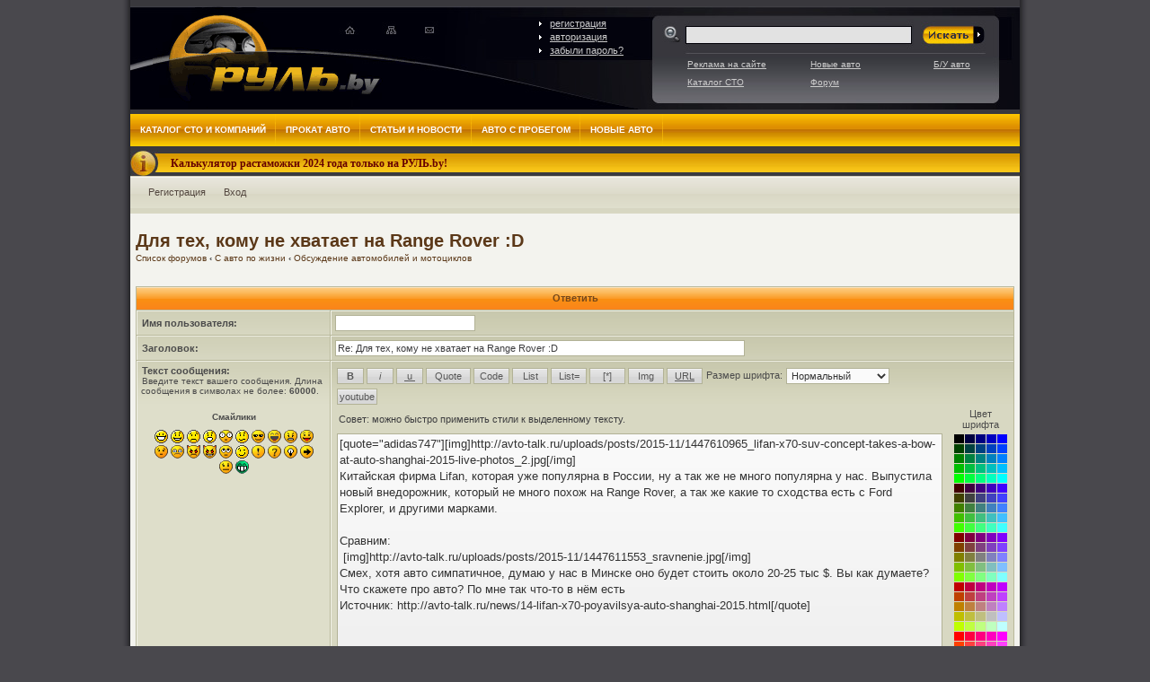

--- FILE ---
content_type: text/html; charset=UTF-8
request_url: https://www.rul.by/forum/posting.php?mode=quote&f=81&p=17508&sid=a56a3fe6ba4c170511d01ab3499916f0
body_size: 51942
content:
<!DOCTYPE html PUBLIC "-//W3C//DTD XHTML 1.0 Transitional//EN" "http://www.w3.org/TR/xhtml1/DTD/xhtml1-transitional.dtd">
<html xmlns="http://www.w3.org/1999/xhtml" dir="ltr" lang="ru-ru" xml:lang="ru-ru">
<head>

<meta http-equiv="content-type" content="text/html; charset=UTF-8" />
<meta http-equiv="content-language" content="ru-ru" />
<meta http-equiv="content-style-type" content="text/css" />
<meta http-equiv="imagetoolbar" content="no" />
<meta name="content-language" content="ru" />
<meta name="title" content="Ответить" />
<meta name="category" content="general" />
<meta name="robots" content="noindex,follow" />
<meta name="distribution" content="global" />
<meta name="resource-type" content="document" />
<meta name="copyright" content="Автомобильный форум Руль.BY" />

<meta http-equiv="X-UA-Compatible" content="IE=EmulateIE7" />

<title>Ответить - Автомобильный форум Руль.BY </title>

<script type="text/javascript">
// <![CDATA[

var jump_page = 'Введите номер страницы, на которую хотите перейти:';
var on_page = '';
var per_page = '';
var base_url = '';
var style_cookie = 'phpBBstyle';
var style_cookie_settings = '; path=/; domain=.rul.by';
var onload_functions = new Array();
var onunload_functions = new Array();



function popup(url, width, height, name)
{
	if (!name)
	{
		name = '_popup';
	}

	window.open(url.replace(/&amp;/g, '&'), name, 'height=' + height + ',resizable=yes,scrollbars=yes,width=' + width);
	return false;
}

function jumpto()
{
	var page = prompt('Введите номер страницы, на которую хотите перейти:', '');
	var per_page = '';
	var base_url = '';

	if (page !== null && !isNaN(page) && page == Math.floor(page) && page > 0)
	{
		if (base_url.indexOf('?') == -1)
		{
			document.location.href = base_url + '?start=' + ((page - 1) * per_page);
		}
		else
		{
			document.location.href = base_url.replace(/&amp;/g, '&') + '&start=' + ((page - 1) * per_page);
		}
	}
}

/**
* Find a member
*/
function find_username(url)
{
	popup(url, 760, 570, '_usersearch');
	return false;
}

/**
* Mark/unmark checklist
* id = ID of parent container, name = name prefix, state = state [true/false]
*/
function marklist(id, name, state)
{
	var parent = document.getElementById(id);
	if (!parent)
	{
		eval('parent = document.' + id);
	}

	if (!parent)
	{
		return;
	}

	var rb = parent.getElementsByTagName('input');
	
	for (var r = 0; r < rb.length; r++)
	{
		if (rb[r].name.substr(0, name.length) == name)
		{
			rb[r].checked = state;
		}
	}
}



	/**
	* New function for handling multiple calls to window.onload and window.unload by pentapenguin
	*/
	window.onload = function()
	{
		for (var i = 0; i < onload_functions.length; i++)
		{
			eval(onload_functions[i]);
		}
	}

	window.onunload = function()
	{
		for (var i = 0; i < onunload_functions.length; i++)
		{
			eval(onunload_functions[i]);
		}
	}

// ]]>
</script>
<script type="text/javascript" src="https://www.rul.by/forum/styles/rulby/template/styleswitcher.js"></script>

<link rel="stylesheet" type="text/css" href="/css/www/style.v.1KndCr.css" />

<!--[if IE]>
    <link rel="stylesheet" type="text/css" href="/css/www/ie.v.1qEYHi.css" />
 <![endif]--> 

<!--[if IE 6]>
    <link rel="stylesheet" type="text/css" href="/css/www/ie6.v.1qEYHi.css" />
<![endif]--> 

<!--[if IE 7]>
	<link rel="stylesheet" type="text/css" href="/css/www/ie7.v.1qEYHi.css" />
 <![endif]-->
  
<!--[if lt IE 7]>
	<![if gte IE 5.5]>
    <script language="javascript" type="text/javascript" src="/js/fixpng.v.1qEYVC.js"></script>
<link rel="stylesheet" type="text/css" href="/css/www/ie_png.v.1qEYHi.css" />
	<![endif]>
<![endif]-->

<link rel="stylesheet" href="https://www.rul.by:443/forum/style.php?id=2&amp;lang=ru&amp;sid=364f3502d85ffe0f7b171d1631ae0ebb" type="text/css" />
<link href="https://www.rul.by/forum/styles/rulby/theme/normal.css" rel="stylesheet" type="text/css" title="A" />
<link href="https://www.rul.by/forum/styles/rulby/theme/medium.css" rel="alternate stylesheet" type="text/css" title="A+" />
<link href="https://www.rul.by/forum/styles/rulby/theme/large.css" rel="alternate stylesheet" type="text/css" title="A++" />

<script language="javascript" type="text/javascript" src="/js/forum.kernel.v.1VHPHL.js"></script>


</head>
<body id="phpbb" class="section-posting ltr">

<div class="al_center" align="center"  style="background-color: #000000; width: 990px;">
    <div class="OX_BAN {zoneID: 1}" id="zone1"></div>
</div>

<div align="center">
    <div id="allPage" style="position:relative;">
		<div class="header" id="header">
			<div class="back">
				<a href="/" class="logo"></a>
				<a href="/" class="home" alt="Главная" title="Главная">&nbsp;</a>
                <a href="mailto:" rel="nofollow" class="mail" alt="Обратная связь" title="Обратная связь">&nbsp;</a>
				<a href="/sitemap/" class="map" alt="Карта сайта" rel="nofollow" title="Карта сайта">&nbsp;</a>
                
                	<div class="autoriz_area" style="left: 455px; top: 12px; color: #ccc">
                		<a href="/user/register.html" rel="nofollow">регистрация</a><br />
                		<a href="/user/login.html" onclick="$.loginUI(); return false;" rel="nofollow">авторизация</a><br />
                		<a href="/user/retrieve_password.html" rel="nofollow">забыли пароль?</a>
                	</div>
                    
                    <div id="register_form" style="display: none;">
                        <span id="al_msg"><h1> Заполните поля формы для регистрации</h1></span>
                        <form action="/user/register.ajax" method="POST">
                        <div>
                        <br />
                        <table class="registerTab" cellpadding="0" cellspacing="0">
                            <col width="150" />
                            <col width="*" />
                                <tr>
                                    <td class="labelCell">Имя пользователя:</td>
                                    <td>
                                        <input type="text" class="regInp" name="data[login]" value="" />
                                        <span class="errorSpan" id="login_error">&nbsp;</span>
                                    </td>
                                </tr>
                                <tr>
                                    <td class="labelCell">E-mail:</td>
                                    <td>
                                        <input type="text" class="regInp" name="data[email]" value="" />
                                        <span class="errorSpan" id="email_error">&nbsp;</span>
                                    </td>
                                </tr>
                                <tr>
                                    <td class="labelCell">Пароль:</td>
                                    <td>
                                        <input type="password" class="regInp" name="data[password]" value="" />
                                        <span class="errorSpan" id="password_error">&nbsp;</span>
                                    </td>
                                </tr>
                                <tr>
                                    <td class="labelCell">Пароль еще раз:</td>
                                    <td>
                                        <input type="password" class="regInp" name="data[password2]" value="" />
                                        <span class="errorSpan" id="password2_error">&nbsp;</span>
                                    </td>
                                </tr>
                                <tr>
                                    <td class="labelCell">Введите код с картинки:<br />
                                         <a href="javascript:;" style="font-weight: normal;" onclick="$('#captcha_cont', '.alContent').load('../captcha.php?'+Math.random(), {w:220}, function(){$('.submDiv').css('z-index', '9999')}); ">Сменить картинку</a>
                                    </td>
                                    <td>
                                        <div style="float:left" id="captcha_cont">
                                            
                                        </div><br />
                                        <input type="text" name="data[__captcha_input]" class="regInp" value="" /><br />
                                        <span class="errorSpan" id="__captcha_error">&nbsp;</span>
                                    </td>
                                </tr>
                                <tr>
                                    <td colspan="2">
                                        <input type="checkbox" checked="checked" />&nbsp;<span style="font-size: 10px">Я согласен с условиями <a href="/data/common/user_agreements.doc">пользовательского соглашения</a></span> 
                                    </td>
                                </tr>
                                
                        </table>
                        </div>
                        </form>
                    </div>
                    <div id="register_success" style="display: none;">
                        <h1>Поздравляем! Вы успешно прошли регистрацию!</h1>
                        <div>
                            Для того, чтобы Вы не забыли свой пароль, мы выслали его Вам на почту. 
                        </div>
                        <div>
                            После того как Вы нажмете на кнопку, Вы автоматически войдете в систему как зарегистрированный пользователь.
                        </div>    
                        <div>
                            Желаем приятного просмотра =) !
                        </div>
                        <div style="text-align:right;">
                            <i>Команда Руль.бай</i>
                        </div>
                    </div>
                    <div id="login_form" style="display: none;">
                        <span id="al_msg">&nbsp;</span>
                        <div style="text-align: center">
                        <form action="/user/login.ajax" id="login_f" method="POST">
                        <table align="center" class="registerTab" cellspacing="5">
                            <col width="110" />
                            <col width="*" />
                            <tr>
                                <td class="labelCell">Логин:</td>
                                <td>
                                    <input type="text" class="regInp" name="data[username]" value="" />
                                </td>
                            </tr>
                            <tr>
                                <td class="labelCell">Пароль:</td>
                                <td>
                                    <input type="password" class="regInp" name="data[password]" value="" />
                                </td>
                            </tr>
                        </table>
                        </form>
                        </div>
                    </div>
                
				<div class="search">
					<form id="search" method="get" action="/search.html#search-top">
						<input class="inputbox" type="text" name="q" id="query"/>
						<input type="submit" value="&nbsp;"  class="button"/>
						<div class="clr10"><!--x--></div>
						<div class="area">
							<div>
						    <a href="/about/advertising.html">Реклама на сайте</a>
							<a href="/newcars/">Новые авто</a>
							<a href="/cars/">Б/У авто</a>
							<!--<span class="word">Каталог услуг</span>-->
							<a href="/companies/">Каталог СТО</a>
							<a href="/forum/">Форум</a>
							</div>
						</div>
					</form>
				</div>
			</div>				
		</div>

		<div id="mm">
        <div id="menu_master">
    		<ul id="nav_main">
    		<li><a href="/companies/" id="189" class="m1_dir">Каталог СТО и компаний</a></li><li><a href="javascript:;" id="272" class="m1_dir">Прокат авто</a></li><li><a href="javascript:;" id="186" class="m1_dir">Статьи и новости</a></li><li><a href="javascript:;" id="187" class="m1_dir">Авто с пробегом</a></li><li><a href="javascript:;" id="188" class="m1_dir">Новые авто</a></li>	
    		</ul>
    	</div>
    	
    	<div id="menu_sub_272" class="menu_sub" style="display:none;"><ul id="nav_sub"><li><a href="/prokat/bez-voditelya.html">Без водителя</a></li><li><a href="/prokat/s-voditelem.html">С водителем</a></li><li><a href="/prokat/na-svadbu.html">На свадьбу</a></li><li><a href="/prokat/za-granicu.html">За границу</a></li></ul></div><div id="menu_sub_186" class="menu_sub" style="display:none;"><ul id="nav_sub"><li><a href="/magazine/cat.510.html">Новости</a></li><li><a href="/magazine/cat.501.html">Статьи</a></li><li><a href="/magazine/reprint.html">Перепечатка</a></li></ul></div><div id="menu_sub_187" class="menu_sub" style="display:none;"><ul id="nav_sub"><li><a href="/cars/">Купить авто</a></li><li><a href="/cars/add.html">Продать авто </a></li><li><a href="/cars/search.html">Искать авто</a></li><li><a href="/tamoj_calc2010.html">Растаможка-2022</a></li></ul></div><div id="menu_sub_188" class="menu_sub" style="display:none;"><ul id="nav_sub"><li><a href="/newcars/list.html">Купить новое авто</a></li><li><a href="/newcars/search.html">Искать новое авто</a></li></ul></div>
    	
    	<div style="background: #39383D; padding: 5px 0px 0px">
        	<div class="informer" id="informer" style="margin:0px">
                <div class="infBgLeft">
                    <div class="pad">
                        <a href="https://www.rul.by/tamoj_calc2010.html">Калькулятор растаможки 2024 года только на РУЛЬ.by!</a>
                    </div>
                </div>
            </div>
        </div>
    </div>
<div id="wrap">
    
	
<div class="b"><div class="bl"><div class="br">
    
	<div id="header_container">
		<!--<div id="header_bg">
			<div id="header_bg2">
				<a href="https://www.rul.by:443/forum/" title="Список форумов" id="logo"><img src="https://www.rul.by/forum/styles/rulby/imageset/site_logo.gif" width="353" height="102" alt="" title="" /></a>
			</div>
		</div> -->
	</div>

	<div id="wrapheader">

		<div id="navcontainer">
			<ul id="navlist">
			
                    <li><a href="https://www.rul.by:443/forum/ucp.php?mode=register&amp;sid=364f3502d85ffe0f7b171d1631ae0ebb">Регистрация</a></li>
                    <li><a href="https://www.rul.by:443/forum/ucp.php?mode=login&amp;sid=364f3502d85ffe0f7b171d1631ae0ebb" title="Вход" onclick="$.loginUI(); return false;" accesskey="l">Вход</a></li>
                
			
			</ul>
		</div>
		
		<div id="datebar">
		</div>

	</div>

	<div id="wrapcentre">
	<div id="pageheader">
		<h2><a class="titles" href="https://www.rul.by:443/forum/topic4563.html">Для тех, кому не хватает на Range Rover :D</a></h2>
        <div class="navbar">
			<ul class="linklist">
				
				<li class="icon-home"><a href="https://www.rul.by:443/forum/" accesskey="h">Список форумов</a>  <strong>&#8249;</strong> <a href="https://www.rul.by:443/forum/s-avto-po-zhizni-f52.html">С авто по жизни</a> <strong>&#8249;</strong> <a href="https://www.rul.by:443/forum/forum81.html">Обсуждение автомобилей и мотоциклов</a></li>
				<li style="clear:both;"></li>
			</ul>
		</div>
	</div>

	<br clear="all" /><br />

	<form action="https://www.rul.by:443/forum/posting.php?mode=quote&amp;f=81&amp;sid=364f3502d85ffe0f7b171d1631ae0ebb&amp;t=4563&amp;p=17508" method="post" name="postform">


<table class="tablebg" width="100%" cellspacing="1">
<tr>
	<th colspan="2"><b>Ответить</b></th>
</tr>


	<tr>
		<td class="row1"><b class="genmed">Имя пользователя:</b></td>
		<td class="row2"><input class="post" type="text" tabindex="1" name="username" size="25" value="" /></td>
	</tr>


<tr>
	<td class="row1" width="22%"><b class="genmed">Заголовок:</b></td>
	<td class="row2" width="78%"><input class="post" style="width:450px" type="text" name="subject" size="45" maxlength="64" tabindex="2" value="Re: Для тех, кому не хватает на Range Rover :D" /></td>
</tr>
<tr>
	<td class="row1" valign="top"><b class="genmed">Текст сообщения:</b><br /><span class="gensmall">Введите текст вашего сообщения. Длина сообщения в символах не более: <strong>60000</strong>.&nbsp;</span><br /><br />
	
		<table width="100%" cellspacing="5" cellpadding="0" border="0" align="center">
		<tr>
			<td class="gensmall" align="center"><b>Смайлики</b></td>
		</tr>
		<tr>
			<td align="center">
				
					<a href="#" onclick="insert_text(':D', true); return false;" style="line-height: 20px;"><img src="https://www.rul.by/forum/images/smilies/icon_biggrin.gif" width="15" height="15" alt=":D" title="Very Happy" hspace="2" vspace="2" /></a>
				
					<a href="#" onclick="insert_text(':)', true); return false;" style="line-height: 20px;"><img src="https://www.rul.by/forum/images/smilies/icon_smile.gif" width="15" height="15" alt=":)" title="Smile" hspace="2" vspace="2" /></a>
				
					<a href="#" onclick="insert_text(':(', true); return false;" style="line-height: 20px;"><img src="https://www.rul.by/forum/images/smilies/icon_sad.gif" width="15" height="15" alt=":(" title="Sad" hspace="2" vspace="2" /></a>
				
					<a href="#" onclick="insert_text(':o', true); return false;" style="line-height: 20px;"><img src="https://www.rul.by/forum/images/smilies/icon_surprised.gif" width="15" height="15" alt=":o" title="Surprised" hspace="2" vspace="2" /></a>
				
					<a href="#" onclick="insert_text(':shock:', true); return false;" style="line-height: 20px;"><img src="https://www.rul.by/forum/images/smilies/icon_eek.gif" width="15" height="15" alt=":shock:" title="Shocked" hspace="2" vspace="2" /></a>
				
					<a href="#" onclick="insert_text(':?', true); return false;" style="line-height: 20px;"><img src="https://www.rul.by/forum/images/smilies/icon_confused.gif" width="15" height="15" alt=":?" title="Confused" hspace="2" vspace="2" /></a>
				
					<a href="#" onclick="insert_text('8)', true); return false;" style="line-height: 20px;"><img src="https://www.rul.by/forum/images/smilies/icon_cool.gif" width="15" height="15" alt="8)" title="Cool" hspace="2" vspace="2" /></a>
				
					<a href="#" onclick="insert_text(':lol:', true); return false;" style="line-height: 20px;"><img src="https://www.rul.by/forum/images/smilies/icon_lol.gif" width="15" height="15" alt=":lol:" title="Laughing" hspace="2" vspace="2" /></a>
				
					<a href="#" onclick="insert_text(':x', true); return false;" style="line-height: 20px;"><img src="https://www.rul.by/forum/images/smilies/icon_mad.gif" width="15" height="15" alt=":x" title="Mad" hspace="2" vspace="2" /></a>
				
					<a href="#" onclick="insert_text(':P', true); return false;" style="line-height: 20px;"><img src="https://www.rul.by/forum/images/smilies/icon_razz.gif" width="15" height="15" alt=":P" title="Razz" hspace="2" vspace="2" /></a>
				
					<a href="#" onclick="insert_text(':oops:', true); return false;" style="line-height: 20px;"><img src="https://www.rul.by/forum/images/smilies/icon_redface.gif" width="15" height="15" alt=":oops:" title="Embarassed" hspace="2" vspace="2" /></a>
				
					<a href="#" onclick="insert_text(':cry:', true); return false;" style="line-height: 20px;"><img src="https://www.rul.by/forum/images/smilies/icon_cry.gif" width="15" height="15" alt=":cry:" title="Crying or Very sad" hspace="2" vspace="2" /></a>
				
					<a href="#" onclick="insert_text(':evil:', true); return false;" style="line-height: 20px;"><img src="https://www.rul.by/forum/images/smilies/icon_evil.gif" width="15" height="15" alt=":evil:" title="Evil or Very Mad" hspace="2" vspace="2" /></a>
				
					<a href="#" onclick="insert_text(':twisted:', true); return false;" style="line-height: 20px;"><img src="https://www.rul.by/forum/images/smilies/icon_twisted.gif" width="15" height="15" alt=":twisted:" title="Twisted Evil" hspace="2" vspace="2" /></a>
				
					<a href="#" onclick="insert_text(':roll:', true); return false;" style="line-height: 20px;"><img src="https://www.rul.by/forum/images/smilies/icon_rolleyes.gif" width="15" height="15" alt=":roll:" title="Rolling Eyes" hspace="2" vspace="2" /></a>
				
					<a href="#" onclick="insert_text(':wink:', true); return false;" style="line-height: 20px;"><img src="https://www.rul.by/forum/images/smilies/icon_wink.gif" width="15" height="15" alt=":wink:" title="Wink" hspace="2" vspace="2" /></a>
				
					<a href="#" onclick="insert_text(':!:', true); return false;" style="line-height: 20px;"><img src="https://www.rul.by/forum/images/smilies/icon_exclaim.gif" width="15" height="15" alt=":!:" title="Exclamation" hspace="2" vspace="2" /></a>
				
					<a href="#" onclick="insert_text(':?:', true); return false;" style="line-height: 20px;"><img src="https://www.rul.by/forum/images/smilies/icon_question.gif" width="15" height="15" alt=":?:" title="Question" hspace="2" vspace="2" /></a>
				
					<a href="#" onclick="insert_text(':idea:', true); return false;" style="line-height: 20px;"><img src="https://www.rul.by/forum/images/smilies/icon_idea.gif" width="15" height="15" alt=":idea:" title="Idea" hspace="2" vspace="2" /></a>
				
					<a href="#" onclick="insert_text(':arrow:', true); return false;" style="line-height: 20px;"><img src="https://www.rul.by/forum/images/smilies/icon_arrow.gif" width="15" height="15" alt=":arrow:" title="Arrow" hspace="2" vspace="2" /></a>
				
					<a href="#" onclick="insert_text(':|', true); return false;" style="line-height: 20px;"><img src="https://www.rul.by/forum/images/smilies/icon_neutral.gif" width="15" height="15" alt=":|" title="Neutral" hspace="2" vspace="2" /></a>
				
					<a href="#" onclick="insert_text(':mrgreen:', true); return false;" style="line-height: 20px;"><img src="https://www.rul.by/forum/images/smilies/icon_mrgreen.gif" width="15" height="15" alt=":mrgreen:" title="Mr. Green" hspace="2" vspace="2" /></a>
				
			</td>
		</tr>

		

		</table>
	
	</td>
	<td class="row2" valign="top">
		<script type="text/javascript">
		// <![CDATA[
			var form_name = 'postform';
			var text_name = 'message';
		// ]]>
		</script>

		<table width="100%" cellspacing="0" cellpadding="0" border="0">
		<tr valign="middle" align="left">
	<td colspan="2">
		<script type="text/javascript">
		// <![CDATA[
		
		// Define the bbCode tags
		var bbcode = new Array();
		var bbtags = new Array('[b]','[/b]','[i]','[/i]','[u]','[/u]','[quote]','[/quote]','[code]','[/code]','[list]','[/list]','[list=]','[/list]','[img]','[/img]','[url]','[/url]','[flash=]', '[/flash]','[size=]','[/size]', '[youtube]', '[/youtube]');
		var imageTag = false;
		
		// Helpline messages
		var help_line = {
			b: 'Жирный текст: [b]text[/b]',
			i: 'Наклонный текст: [i]text[/i]',
			u: 'Подчеркнутый текст: [u]text[/u]',
			q: 'Цитата: [quote]text[/quote]',
			c: 'Код: [code]code[/code]',
			l: 'Список: [list]text[/list]',
			o: 'Нумерованный список: [list=]text[/list]',
			p: 'Вставить изображение: [img]http://image_url[/img]',
			w: 'Вставить ссылку: [url]http://url[/url] или [url=http://url]URL text[/url]',
			s: 'Цвет шрифта: [color=red]text[/color] Совет: Вы можете использовать также конструкцию color=#FF0000',
			f: 'Размер шрифта: [size=85]small text[/size]',
			e: 'Список: добавить элемент списка',
			d: 'Флэш: [flash=width,height]http://url[/flash]',
			t: '{ BBCODE_T_HELP }',
			tip: 'Совет: можно быстро применить стили к выделенному тексту.'
			
				,cb_22: 'Вставляем код с YouTube после v= например,uBbmiQhuAhU'
			
		}

		// ]]>
		</script>
		<script type="text/javascript" src="https://www.rul.by/forum/styles/rulby/template/editor.js"></script>


		<input type="button" class="btnbbcode" accesskey="b" name="addbbcode0" value=" B " style="font-weight:bold; width: 30px;" onclick="bbstyle(0)" onmouseover="helpline('b')" onmouseout="helpline('tip')" />
		<input type="button" class="btnbbcode" accesskey="i" name="addbbcode2" value=" i " style="font-style:italic; width: 30px;" onclick="bbstyle(2)" onmouseover="helpline('i')" onmouseout="helpline('tip')" />
		<input type="button" class="btnbbcode" accesskey="u" name="addbbcode4" value=" u " style="text-decoration: underline; width: 30px;" onclick="bbstyle(4)" onmouseover="helpline('u')" onmouseout="helpline('tip')" />
		
			<input type="button" class="btnbbcode" accesskey="q" name="addbbcode6" value="Quote" style="width: 50px" onclick="bbstyle(6)" onmouseover="helpline('q')" onmouseout="helpline('tip')" />
		
		<input type="button" class="btnbbcode" accesskey="c" name="addbbcode8" value="Code" style="width: 40px" onclick="bbstyle(8)" onmouseover="helpline('c')" onmouseout="helpline('tip')" />
		<input type="button" class="btnbbcode" accesskey="l" name="addbbcode10" value="List" style="width: 40px" onclick="bbstyle(10)" onmouseover="helpline('l')" onmouseout="helpline('tip')" />
		<input type="button" class="btnbbcode" accesskey="o" name="addbbcode12" value="List=" style="width: 40px" onclick="bbstyle(12)" onmouseover="helpline('o')" onmouseout="helpline('tip')" />
		<input type="button" class="btnbbcode" accesskey="t" name="addlitsitem" value="[*]" style="width: 40px" onclick="bbstyle(-1)" onmouseover="helpline('e')" onmouseout="helpline('tip')" />				
		
			<input type="button" class="btnbbcode" accesskey="p" name="addbbcode14" value="Img" style="width: 40px" onclick="bbstyle(14)" onmouseover="helpline('p')" onmouseout="helpline('tip')" />
		
			<input type="button" class="btnbbcode" accesskey="w" name="addbbcode16" value="URL" style="text-decoration: underline; width: 40px" onclick="bbstyle(16)" onmouseover="helpline('w')" onmouseout="helpline('tip')" />
		
		<span class="genmed nowrap">Размер шрифта: <select class="gensmall" name="addbbcode20" onchange="bbfontstyle('[size=' + this.form.addbbcode20.options[this.form.addbbcode20.selectedIndex].value + ']', '[/size]');this.form.addbbcode20.selectedIndex = 2;" onmouseover="helpline('f')" onmouseout="helpline('tip')">
			<option value="50">Очень маленький</option>
			<option value="85">Маленький</option>
			<option value="100" selected="selected">Нормальный</option>
			
				<option value="150">Большой</option>
				
					<option value="200">Огромный</option>
				
			</select></span>

	</td>
</tr>

	<tr valign="middle" align="left">
		<td colspan="2">
		
			<input type="button" class="btnbbcode" name="addbbcode22" value="youtube" onclick="bbstyle(22)" onmouseover="helpline('cb_22')" onmouseout="helpline('tip')" />
		
		</td>
	</tr>

<tr>
	<td><input type="text" readonly="readonly" name="helpbox" style="width:100%" class="helpline" value="Совет: можно быстро применить стили к выделенному тексту." /></td>
	
		<td class="genmed" align="center">Цвет шрифта</td>
	
</tr>

		<tr>
			<td valign="top" style="width: 100%;"><textarea name="message" rows="15" cols="76" tabindex="3" onselect="storeCaret(this);" onclick="storeCaret(this);" onkeyup="storeCaret(this);" onfocus="initInsertions();" style="width: 98%;">[quote=&quot;adidas747&quot;][img]http&#58;//avto-talk&#46;ru/uploads/posts/2015-11/1447610965_lifan-x70-suv-concept-takes-a-bow-at-auto-shanghai-2015-live-photos_2&#46;jpg[/img]
Китайская фирма Lifan, которая уже популярна в России, ну а так же не много популярна у нас. Выпустила новый внедорожник, который не много похож на Range Rover, а так же какие то сходства есть с Ford Explorer, и другими марками. 

Сравним: 
 [img]http&#58;//avto-talk&#46;ru/uploads/posts/2015-11/1447611553_sravnenie&#46;jpg[/img]
Смех, хотя авто симпатичное, думаю у нас в Минске оно будет стоить около 20-25 тыс $. Вы как думаете? Что скажете про авто? По мне так что-то в нём есть 
Источник: http://avto-talk.ru/news/14-lifan-x70-poyavilsya-auto-shanghai-2015.html[/quote]
</textarea></td>
			
			<td width="80" align="center" valign="top">
				<script type="text/javascript">
				// <![CDATA[
					colorPalette('v', 7, 6)
				// ]]>
				</script>
			</td>
			
	 	</tr>
		</table>
	</td>
</tr>



<tr>
	<td class="row1" valign="top"><b class="genmed">Настройки:</b><br />
		<table cellspacing="2" cellpadding="0" border="0">
		<tr>
			<td class="gensmall"><a href="https://www.rul.by:443/forum/faq.php?mode=bbcode&amp;sid=364f3502d85ffe0f7b171d1631ae0ebb">BBCode</a> <em>ВКЛЮЧЕН</em></td>
		</tr>
		
		<tr>
			<td class="gensmall">[img] <em>ВКЛЮЧЕН</em></td>
		</tr>
		<tr>
			<td class="gensmall">[flash] <em>ВЫКЛЮЧЕН</em></td>
		</tr>
		<tr>
			<td class="gensmall">[url] <em>ВКЛЮЧЕН</em></td>
		</tr>
		
		<tr>
			<td class="gensmall">Смайлики <em>ВКЛЮЧЕНЫ</em></td>
		</tr>
		</table>
	</td>
	<td class="row2">
		<table cellpadding="1">
		
			<tr>
				<td><input type="checkbox" class="radio" name="disable_bbcode" /></td>
				<td class="gen">Отключить в этом сообщении BBCode</td>
			</tr>
		
			<tr>
				<td><input type="checkbox" class="radio" name="disable_smilies" /></td>
				<td class="gen">Отключить в этом сообщении смайлики</td>
			</tr>
		
		<tr>
			<td><input type="checkbox" class="radio" name="disable_magic_url" /></td>
			<td class="gen">Не преобразовывать адреса URL в ссылки</td>
		</tr>
		
		</table>
	</td>
</tr>

<tr>
		<th colspan="2" valign="middle">Код подтверждения</th>
	</tr>
	<tr>
		<td class="row3" colspan="2"><span class="gensmall">Для предотвращения автоматического размещения сообщений, на этой конференции необходимо ввести код подтверждения. Код отображён на картинке ниже. Если из-за плохого зрения или по другим причинам вы не можете прочесть код на картинке, свяжитесь с <a href="mailto:forum.robot@rul.by">администратором</a></span></td>
	</tr>
	<tr>
		<td class="row1" colspan="2" align="center"><img src="https://www.rul.by:443/forum/ucp.php?mode=confirm&amp;confirm_id=a74cf4529f5243ff72a7dda13fd5fd89&amp;type=3&amp;sid=364f3502d85ffe0f7b171d1631ae0ebb" alt="Код подтверждения" />
		<input type="hidden" name="confirm_id" id="confirm_id" value="a74cf4529f5243ff72a7dda13fd5fd89" /></td>
	</tr>
	<tr>
		<td class="row1"><b class="genmed">Код подтверждения:</b><br /><span class="gensmall">Введите код в точности так, как вы его видите. Код не зависит от регистра, символа нуля в нём нет.</span></td>
		<td class="row2"><input class="post" type="text" name="confirm_code" size="8" maxlength="8" />
		</td>
	</tr>

<tr>
	<td class="cat" colspan="2" align="center"><input type="hidden" name="topic_cur_post_id" value="17534" /><input type="hidden" name="lastclick" value="1768832147" />
		<input class="btnlite" type="submit" tabindex="10" name="preview" value="Предпросмотр" />
		&nbsp; <input class="btnmain" type="submit" accesskey="s" tabindex="11" name="post" value="Отправить" />
		
		&nbsp; <input class="btnlite" type="submit" accesskey="c" tabindex="14" name="cancel" value="Отмена" />
	</td>
</tr>
</table>

	<input type="hidden" name="creation_time" value="1768832147" />
<input type="hidden" name="form_token" value="233b60a702f562479eb32446b9b323d2a6f68679" />

	</form>

<br clear="all" />

<table class="tablebg" width="100%" cellspacing="1">
<tr>
	<th align="center">Обзор темы - Для тех, кому не хватает на Range Rover :D</th>
</tr>
<tr>
	<td class="row1"><div style="overflow: auto; width: 100%; height: 300px;">

		<table class="tablebg" width="100%" cellspacing="1">
		<tr>
			<th width="22%">Автор</th>
			<th>Сообщение</th>
		</tr>
		<tr class="row1">
				<td rowspan="2" align="left" valign="top"><a id="pr17534"></a>
					<table width="150" cellspacing="0">
					<tr>
						<td align="center"><b class="postauthor">sobol77</b></td>
					</tr>
					</table>
				</td>
				<td width="100%">
					<table width="100%" cellspacing="0">
					<tr>
						<td>&nbsp;</td>
						<td class="gensmall" valign="middle" nowrap="nowrap"><b>Заголовок сообщения:</b>&nbsp;</td>
						<td class="gensmall" width="100%" valign="middle"></td>
						<td valign="top" nowrap="nowrap">&nbsp;<a href="#" onclick="addquote(17534,'sobol77'); return false;"><img src="https://www.rul.by/forum/styles/rulby/imageset/ru/icon_post_quote.gif" alt="Ответить с цитатой" title="Ответить с цитатой" /></a></td>
					</tr>
					</table>
				</td>
			</tr>

			<tr class="row1">

				<td valign="top">
					<table width="100%" cellspacing="0">
					<tr>
						<td valign="top">
							<table width="100%" cellspacing="0" cellpadding="2">
							<tr>
								<td>
									<div class="postbody"><div class="quotetitle">anton_loginov писал(а):</div><div class="quotecontent">типа ровер, но не ровер</div> вот и я про то же...</div>

									
										<div id="message_17534" style="display: none;">[quote=&quot;anton_loginov&quot;]типа ровер, но не ровер[/quote] вот и я про то же...</div>
									
								</td>
							</tr>
							</table>
						</td>
					</tr>
					<tr>
						<td>
							<table width="100%" cellspacing="0">
							<tr valign="middle">
								<td width="100%" align="left"><span class="gensmall"></span></td>
								<td width="10" nowrap="nowrap"><a href="https://www.rul.by:443/forum/post17534.html#p17534"><img src="https://www.rul.by/forum/styles/rulby/imageset/icon_post_target.gif" width="11" height="9" alt="Сообщение" title="Сообщение" /></a></td>
								<td class="gensmall" nowrap="nowrap"><b>Добавлено:</b> 02 дек 2015 18:02</td>
							</tr>
							</table>
						</td>
					</tr>
					</table>
				</td>
				
			</tr>
			<tr>
				<td class="spacer" colspan="2"><img src="images/spacer.gif" alt="" width="1" height="1" /></td>
			</tr>
		<tr class="row2">
				<td rowspan="2" align="left" valign="top"><a id="pr17531"></a>
					<table width="150" cellspacing="0">
					<tr>
						<td align="center"><b class="postauthor">anton_loginov</b></td>
					</tr>
					</table>
				</td>
				<td width="100%">
					<table width="100%" cellspacing="0">
					<tr>
						<td>&nbsp;</td>
						<td class="gensmall" valign="middle" nowrap="nowrap"><b>Заголовок сообщения:</b>&nbsp;</td>
						<td class="gensmall" width="100%" valign="middle"></td>
						<td valign="top" nowrap="nowrap">&nbsp;<a href="#" onclick="addquote(17531,'anton_loginov'); return false;"><img src="https://www.rul.by/forum/styles/rulby/imageset/ru/icon_post_quote.gif" alt="Ответить с цитатой" title="Ответить с цитатой" /></a></td>
					</tr>
					</table>
				</td>
			</tr>

			<tr class="row2">

				<td valign="top">
					<table width="100%" cellspacing="0">
					<tr>
						<td valign="top">
							<table width="100%" cellspacing="0" cellpadding="2">
							<tr>
								<td>
									<div class="postbody">лично я не люблю закосы под что-то дорогое. телефон как айфон, но не айфон, типа ровер, но не ровер<br />был бы индивидуальный оригинальный автомобиль - может и стоит своих денег.</div>

									
										<div id="message_17531" style="display: none;">лично я не люблю закосы под что-то дорогое. телефон как айфон, но не айфон, типа ровер, но не ровер<br />был бы индивидуальный оригинальный автомобиль - может и стоит своих денег.</div>
									
								</td>
							</tr>
							</table>
						</td>
					</tr>
					<tr>
						<td>
							<table width="100%" cellspacing="0">
							<tr valign="middle">
								<td width="100%" align="left"><span class="gensmall"></span></td>
								<td width="10" nowrap="nowrap"><a href="https://www.rul.by:443/forum/post17531.html#p17531"><img src="https://www.rul.by/forum/styles/rulby/imageset/icon_post_target.gif" width="11" height="9" alt="Сообщение" title="Сообщение" /></a></td>
								<td class="gensmall" nowrap="nowrap"><b>Добавлено:</b> 02 дек 2015 15:29</td>
							</tr>
							</table>
						</td>
					</tr>
					</table>
				</td>
				
			</tr>
			<tr>
				<td class="spacer" colspan="2"><img src="images/spacer.gif" alt="" width="1" height="1" /></td>
			</tr>
		<tr class="row1">
				<td rowspan="2" align="left" valign="top"><a id="pr17521"></a>
					<table width="150" cellspacing="0">
					<tr>
						<td align="center"><b class="postauthor">SashaBuk</b></td>
					</tr>
					</table>
				</td>
				<td width="100%">
					<table width="100%" cellspacing="0">
					<tr>
						<td>&nbsp;</td>
						<td class="gensmall" valign="middle" nowrap="nowrap"><b>Заголовок сообщения:</b>&nbsp;</td>
						<td class="gensmall" width="100%" valign="middle"></td>
						<td valign="top" nowrap="nowrap">&nbsp;<a href="#" onclick="addquote(17521,'SashaBuk'); return false;"><img src="https://www.rul.by/forum/styles/rulby/imageset/ru/icon_post_quote.gif" alt="Ответить с цитатой" title="Ответить с цитатой" /></a></td>
					</tr>
					</table>
				</td>
			</tr>

			<tr class="row1">

				<td valign="top">
					<table width="100%" cellspacing="0">
					<tr>
						<td valign="top">
							<table width="100%" cellspacing="0" cellpadding="2">
							<tr>
								<td>
									<div class="postbody">Сейчас качество китайских автомобилей не такое уж и плохое. Думаю, автомобиль вполне может стоить своих денег</div>

									
										<div id="message_17521" style="display: none;">Сейчас качество китайских автомобилей не такое уж и плохое. Думаю, автомобиль вполне может стоить своих денег</div>
									
								</td>
							</tr>
							</table>
						</td>
					</tr>
					<tr>
						<td>
							<table width="100%" cellspacing="0">
							<tr valign="middle">
								<td width="100%" align="left"><span class="gensmall"></span></td>
								<td width="10" nowrap="nowrap"><a href="https://www.rul.by:443/forum/post17521.html#p17521"><img src="https://www.rul.by/forum/styles/rulby/imageset/icon_post_target.gif" width="11" height="9" alt="Сообщение" title="Сообщение" /></a></td>
								<td class="gensmall" nowrap="nowrap"><b>Добавлено:</b> 01 дек 2015 16:55</td>
							</tr>
							</table>
						</td>
					</tr>
					</table>
				</td>
				
			</tr>
			<tr>
				<td class="spacer" colspan="2"><img src="images/spacer.gif" alt="" width="1" height="1" /></td>
			</tr>
		<tr class="row2">
				<td rowspan="2" align="left" valign="top"><a id="pr17517"></a>
					<table width="150" cellspacing="0">
					<tr>
						<td align="center"><b class="postauthor">sobol77</b></td>
					</tr>
					</table>
				</td>
				<td width="100%">
					<table width="100%" cellspacing="0">
					<tr>
						<td>&nbsp;</td>
						<td class="gensmall" valign="middle" nowrap="nowrap"><b>Заголовок сообщения:</b>&nbsp;</td>
						<td class="gensmall" width="100%" valign="middle"></td>
						<td valign="top" nowrap="nowrap">&nbsp;<a href="#" onclick="addquote(17517,'sobol77'); return false;"><img src="https://www.rul.by/forum/styles/rulby/imageset/ru/icon_post_quote.gif" alt="Ответить с цитатой" title="Ответить с цитатой" /></a></td>
					</tr>
					</table>
				</td>
			</tr>

			<tr class="row2">

				<td valign="top">
					<table width="100%" cellspacing="0">
					<tr>
						<td valign="top">
							<table width="100%" cellspacing="0" cellpadding="2">
							<tr>
								<td>
									<div class="postbody">симпатичный, но все же вряд ли сравнится с Roverом...</div>

									
										<div id="message_17517" style="display: none;">симпатичный, но все же вряд ли сравнится с Roverом...</div>
									
								</td>
							</tr>
							</table>
						</td>
					</tr>
					<tr>
						<td>
							<table width="100%" cellspacing="0">
							<tr valign="middle">
								<td width="100%" align="left"><span class="gensmall"></span></td>
								<td width="10" nowrap="nowrap"><a href="https://www.rul.by:443/forum/post17517.html#p17517"><img src="https://www.rul.by/forum/styles/rulby/imageset/icon_post_target.gif" width="11" height="9" alt="Сообщение" title="Сообщение" /></a></td>
								<td class="gensmall" nowrap="nowrap"><b>Добавлено:</b> 01 дек 2015 15:46</td>
							</tr>
							</table>
						</td>
					</tr>
					</table>
				</td>
				
			</tr>
			<tr>
				<td class="spacer" colspan="2"><img src="images/spacer.gif" alt="" width="1" height="1" /></td>
			</tr>
		<tr class="row1">
				<td rowspan="2" align="left" valign="top"><a id="pr17511"></a>
					<table width="150" cellspacing="0">
					<tr>
						<td align="center"><b class="postauthor">Sasha281271</b></td>
					</tr>
					</table>
				</td>
				<td width="100%">
					<table width="100%" cellspacing="0">
					<tr>
						<td>&nbsp;</td>
						<td class="gensmall" valign="middle" nowrap="nowrap"><b>Заголовок сообщения:</b>&nbsp;</td>
						<td class="gensmall" width="100%" valign="middle"></td>
						<td valign="top" nowrap="nowrap">&nbsp;<a href="#" onclick="addquote(17511,'Sasha281271'); return false;"><img src="https://www.rul.by/forum/styles/rulby/imageset/ru/icon_post_quote.gif" alt="Ответить с цитатой" title="Ответить с цитатой" /></a></td>
					</tr>
					</table>
				</td>
			</tr>

			<tr class="row1">

				<td valign="top">
					<table width="100%" cellspacing="0">
					<tr>
						<td valign="top">
							<table width="100%" cellspacing="0" cellpadding="2">
							<tr>
								<td>
									<div class="postbody">Все зависит от цены. А так довольно симпатичный внедорожник.</div>

									
										<div id="message_17511" style="display: none;">Все зависит от цены. А так довольно симпатичный внедорожник.</div>
									
								</td>
							</tr>
							</table>
						</td>
					</tr>
					<tr>
						<td>
							<table width="100%" cellspacing="0">
							<tr valign="middle">
								<td width="100%" align="left"><span class="gensmall"></span></td>
								<td width="10" nowrap="nowrap"><a href="https://www.rul.by:443/forum/post17511.html#p17511"><img src="https://www.rul.by/forum/styles/rulby/imageset/icon_post_target.gif" width="11" height="9" alt="Сообщение" title="Сообщение" /></a></td>
								<td class="gensmall" nowrap="nowrap"><b>Добавлено:</b> 24 ноя 2015 14:21</td>
							</tr>
							</table>
						</td>
					</tr>
					</table>
				</td>
				
			</tr>
			<tr>
				<td class="spacer" colspan="2"><img src="images/spacer.gif" alt="" width="1" height="1" /></td>
			</tr>
		<tr class="row2">
				<td rowspan="2" align="left" valign="top"><a id="pr17508"></a>
					<table width="150" cellspacing="0">
					<tr>
						<td align="center"><b class="postauthor">adidas747</b></td>
					</tr>
					</table>
				</td>
				<td width="100%">
					<table width="100%" cellspacing="0">
					<tr>
						<td>&nbsp;</td>
						<td class="gensmall" valign="middle" nowrap="nowrap"><b>Заголовок сообщения:</b>&nbsp;</td>
						<td class="gensmall" width="100%" valign="middle">Для тех, кому не хватает на Range Rover :D</td>
						<td valign="top" nowrap="nowrap">&nbsp;<a href="#" onclick="addquote(17508,'adidas747'); return false;"><img src="https://www.rul.by/forum/styles/rulby/imageset/ru/icon_post_quote.gif" alt="Ответить с цитатой" title="Ответить с цитатой" /></a></td>
					</tr>
					</table>
				</td>
			</tr>

			<tr class="row2">

				<td valign="top">
					<table width="100%" cellspacing="0">
					<tr>
						<td valign="top">
							<table width="100%" cellspacing="0" cellpadding="2">
							<tr>
								<td>
									<div class="postbody"><img src="http://avto-talk.ru/uploads/posts/2015-11/1447610965_lifan-x70-suv-concept-takes-a-bow-at-auto-shanghai-2015-live-photos_2.jpg" alt="Изображение" /><br />Китайская фирма Lifan, которая уже популярна в России, ну а так же не много популярна у нас. Выпустила новый внедорожник, который не много похож на Range Rover, а так же какие то сходства есть с Ford Explorer, и другими марками. <br /><br />Сравним: <br /> <img src="http://avto-talk.ru/uploads/posts/2015-11/1447611553_sravnenie.jpg" alt="Изображение" /><br />Смех, хотя авто симпатичное, думаю у нас в Минске оно будет стоить около 20-25 тыс $. Вы как думаете? Что скажете про авто? По мне так что-то в нём есть <br />Источник: <!-- m --><a class="postlink" href="http://avto-talk.ru/news/14-lifan-x70-poyavilsya-auto-shanghai-2015.html">http://avto-talk.ru/news/14-lifan-x70-p ... -2015.html</a><!-- m --></div>

									
										<div id="message_17508" style="display: none;">[img]http&#58;//avto-talk&#46;ru/uploads/posts/2015-11/1447610965_lifan-x70-suv-concept-takes-a-bow-at-auto-shanghai-2015-live-photos_2&#46;jpg[/img]<br />Китайская фирма Lifan, которая уже популярна в России, ну а так же не много популярна у нас. Выпустила новый внедорожник, который не много похож на Range Rover, а так же какие то сходства есть с Ford Explorer, и другими марками. <br /><br />Сравним: <br /> [img]http&#58;//avto-talk&#46;ru/uploads/posts/2015-11/1447611553_sravnenie&#46;jpg[/img]<br />Смех, хотя авто симпатичное, думаю у нас в Минске оно будет стоить около 20-25 тыс $. Вы как думаете? Что скажете про авто? По мне так что-то в нём есть <br />Источник: http://avto-talk.ru/news/14-lifan-x70-poyavilsya-auto-shanghai-2015.html</div>
									
								</td>
							</tr>
							</table>
						</td>
					</tr>
					<tr>
						<td>
							<table width="100%" cellspacing="0">
							<tr valign="middle">
								<td width="100%" align="left"><span class="gensmall"></span></td>
								<td width="10" nowrap="nowrap"><a href="https://www.rul.by:443/forum/post17508.html#p17508"><img src="https://www.rul.by/forum/styles/rulby/imageset/icon_post_target.gif" width="11" height="9" alt="Сообщение" title="Сообщение" /></a></td>
								<td class="gensmall" nowrap="nowrap"><b>Добавлено:</b> 21 ноя 2015 13:11</td>
							</tr>
							</table>
						</td>
					</tr>
					</table>
				</td>
				
			</tr>
			<tr>
				<td class="spacer" colspan="2"><img src="images/spacer.gif" alt="" width="1" height="1" /></td>
			</tr>
		
		</table>
	</div></td>
</tr>
</table>

<br clear="all" />

	<br clear="all" />

	<table width="100%" cellspacing="1">
	<tr>
		<td align="right">
	<form method="post" name="jumpbox" action="https://www.rul.by:443/forum/viewforum.php" onsubmit="if(document.jumpbox.f.value == -1){return false;}">

	<table cellspacing="0" cellpadding="0" border="0">
	<tr>
		<td nowrap="nowrap"><span class="gensmall">Перейти:</span>&nbsp;<select name="f" onchange="if(this.options[this.selectedIndex].value != -1){ document.forms['jumpbox'].submit() }">

		
			<option value="-1">Выберите форум</option>
		<option value="-1">------------------</option>
			<option value="46">Сайт РУЛЬ.by</option>
		
			<option value="48">&nbsp; &nbsp;Предложения, ошибки и замечания</option>
		
			<option value="50">&nbsp; &nbsp;Обсуждение статей и новостей журнала Руль.by</option>
		
			<option value="52">С авто по жизни</option>
		
			<option value="81">&nbsp; &nbsp;Обсуждение автомобилей и мотоциклов</option>
		
			<option value="67">&nbsp; &nbsp;Ремонт авто и мото</option>
		
			<option value="31">&nbsp; &nbsp;На дорогах страны. Аварии и происшествия в Беларуси</option>
		
			<option value="58">&nbsp; &nbsp;Обсуждение автопредприятий  Беларуси</option>
		
			<option value="71">&nbsp; &nbsp;Юридические вопросы. Ответственность. Штрафы</option>
		
			<option value="69">&nbsp; &nbsp;Ввоз авто из РБ, ввоз в РФ, растаможка и оформление</option>
		
			<option value="77">Офф-топик</option>
		
			<option value="78">&nbsp; &nbsp;Офф-топик</option>
		
			<option value="72">Рекламные объявления</option>
		
			<option value="74">&nbsp; &nbsp;Куплю/Продам/Услуги Беларусь</option>
		
			<option value="76">&nbsp; &nbsp;Работа</option>
		

		</select>&nbsp;<input class="btnlite" type="submit" value="Перейти" /></td>
	</tr>
	</table>

	</form>
</td>
	</tr>
	</table>

	<img src="https://www.rul.by:443/forum/cron.php?cron_type=tidy_warnings&amp;sid=364f3502d85ffe0f7b171d1631ae0ebb" width="1" height="1" alt="cron" />
</div>

<div id="wrapfooter">
	</span>
</div>

</div></div></div>
</div>

    
</body>
</html>

--- FILE ---
content_type: application/javascript
request_url: https://www.rul.by/forum/styles/rulby/template/editor.js
body_size: 8950
content:
/**
* bbCode control by subBlue design [ www.subBlue.com ]
* Includes unixsafe colour palette selector by SHS`
*/

// Startup variables
var imageTag = false;
var theSelection = false;

// Check for Browser & Platform for PC & IE specific bits
// More details from: http://www.mozilla.org/docs/web-developer/sniffer/browser_type.html
var clientPC = navigator.userAgent.toLowerCase(); // Get client info
var clientVer = parseInt(navigator.appVersion); // Get browser version

var is_ie = ((clientPC.indexOf('msie') != -1) && (clientPC.indexOf('opera') == -1));
var is_win = ((clientPC.indexOf('win') != -1) || (clientPC.indexOf('16bit') != -1));

var baseHeight;

/**
* Shows the help messages in the helpline window
*/
function helpline(help)
{
	document.forms[form_name].helpbox.value = help_line[help];
}

/**
* Fix a bug involving the TextRange object. From
* http://www.frostjedi.com/terra/scripts/demo/caretBug.html
*/ 
function initInsertions() 
{
	var doc;

	if (document.forms[form_name])
	{
		doc = document;
	}
	else 
	{
		doc = opener.document;
	}

	var textarea = doc.forms[form_name].elements[text_name];
	if (is_ie && typeof(baseHeight) != 'number')
	{	
		textarea.focus();
		baseHeight = doc.selection.createRange().duplicate().boundingHeight;

		if (!document.forms[form_name])
		{
			document.body.focus();
		}
	}
}

/**
* bbstyle
*/
function bbstyle(bbnumber)
{	
	if (bbnumber != -1)
	{
		bbfontstyle(bbtags[bbnumber], bbtags[bbnumber+1]);
	} 
	else 
	{
		insert_text('[*]');
		document.forms[form_name].elements[text_name].focus();
	}
}

/**
* Apply bbcodes
*/
function bbfontstyle(bbopen, bbclose)
{
	theSelection = false;
		
	var textarea = document.forms[form_name].elements[text_name];

	textarea.focus();

	if ((clientVer >= 4) && is_ie && is_win)
	{
		// Get text selection
		theSelection = document.selection.createRange().text;

		if (theSelection)
		{
			// Add tags around selection
			document.selection.createRange().text = bbopen + theSelection + bbclose;
			document.forms[form_name].elements[text_name].focus();
			theSelection = '';
			return;
		}
	}
	else if (document.forms[form_name].elements[text_name].selectionEnd && (document.forms[form_name].elements[text_name].selectionEnd - document.forms[form_name].elements[text_name].selectionStart > 0))
	{
		mozWrap(document.forms[form_name].elements[text_name], bbopen, bbclose);
		document.forms[form_name].elements[text_name].focus();
		theSelection = '';
		return;
	}
	
	//The new position for the cursor after adding the bbcode
	var caret_pos = getCaretPosition(textarea).start;
	var new_pos = caret_pos + bbopen.length;

	// Open tag
	insert_text(bbopen + bbclose);

	// Center the cursor when we don't have a selection
	// Gecko and proper browsers
	if (!isNaN(textarea.selectionStart))
	{
		textarea.selectionStart = new_pos;
		textarea.selectionEnd = new_pos;
	}	
	// IE
	else if (document.selection)
	{
		var range = textarea.createTextRange(); 
		range.move("character", new_pos); 
		range.select();
		storeCaret(textarea);
	}

	textarea.focus();
	return;
}

/**
* Insert text at position
*/
function insert_text(text, spaces, popup)
{
	var textarea;
	
	if (!popup) 
	{
		textarea = document.forms[form_name].elements[text_name];
	} 
	else 
	{
		textarea = opener.document.forms[form_name].elements[text_name];
	}
	if (spaces) 
	{
		text = ' ' + text + ' ';
	}
	
	if (!isNaN(textarea.selectionStart))
	{
		var sel_start = textarea.selectionStart;
		var sel_end = textarea.selectionEnd;

		mozWrap(textarea, text, '')
		textarea.selectionStart = sel_start + text.length;
		textarea.selectionEnd = sel_end + text.length;
	}	
	
	else if (textarea.createTextRange && textarea.caretPos)
	{
		if (baseHeight != textarea.caretPos.boundingHeight) 
		{
			textarea.focus();
			storeCaret(textarea);
		}		
		var caret_pos = textarea.caretPos;
		caret_pos.text = caret_pos.text.charAt(caret_pos.text.length - 1) == ' ' ? caret_pos.text + text + ' ' : caret_pos.text + text;
		
	}
	else
	{
		textarea.value = textarea.value + text;
	}
	if (!popup) 
	{
		textarea.focus();
	} 	

}

/**
* Add inline attachment at position
*/
function attach_inline(index, filename)
{
	insert_text('[attachment=' + index + ']' + filename + '[/attachment]');
	document.forms[form_name].elements[text_name].focus();
}

/**
* Add quote text to message
*/
function addquote(post_id, username)
{
	var message_name = 'message_' + post_id;
	var theSelection = '';
	var divarea = false;

	if (document.all)
	{
		divarea = document.all[message_name];
	}
	else
	{
		divarea = document.getElementById(message_name);
	}

	// Get text selection - not only the post content :(
	if (window.getSelection)
	{
		theSelection = window.getSelection().toString();
	}
	else if (document.getSelection)
	{
		theSelection = document.getSelection();
	}
	else if (document.selection)
	{
		theSelection = document.selection.createRange().text;
	}

	if (theSelection == '' || typeof theSelection == 'undefined' || theSelection == null)
	{
		if (divarea.innerHTML)
		{
			theSelection = divarea.innerHTML.replace(/<br>/ig, '\n');
			theSelection = theSelection.replace(/<br\/>/ig, '\n');
			theSelection = theSelection.replace(/&lt\;/ig, '<');
			theSelection = theSelection.replace(/&gt\;/ig, '>');
			theSelection = theSelection.replace(/&amp\;/ig, '&');
		}
		else if (document.all)
		{
			theSelection = divarea.innerText;
		}
		else if (divarea.textContent)
		{
			theSelection = divarea.textContent;
		}
		else if (divarea.firstChild.nodeValue)
		{
			theSelection = divarea.firstChild.nodeValue;
		}
	}

	if (theSelection)
	{
		insert_text('[quote="' + username + '"]' + theSelection + '[/quote]');
	}

	return;
}

/**
* From http://www.massless.org/mozedit/
*/
function mozWrap(txtarea, open, close)
{
	var selLength = (typeof(txtarea.textLength) == 'undefined') ? txtarea.value.length : txtarea.textLength;
	var selStart = txtarea.selectionStart;
	var selEnd = txtarea.selectionEnd;
	var scrollTop = txtarea.scrollTop;

	if (selEnd == 1 || selEnd == 2) 
	{
		selEnd = selLength;
	}

	var s1 = (txtarea.value).substring(0,selStart);
	var s2 = (txtarea.value).substring(selStart, selEnd)
	var s3 = (txtarea.value).substring(selEnd, selLength);

	txtarea.value = s1 + open + s2 + close + s3;
	txtarea.selectionStart = selStart + open.length;
	txtarea.selectionEnd = selEnd + open.length;
	txtarea.focus();
	txtarea.scrollTop = scrollTop;

	return;
}

/**
* Insert at Caret position. Code from
* http://www.faqts.com/knowledge_base/view.phtml/aid/1052/fid/130
*/
function storeCaret(textEl)
{
	if (textEl.createTextRange)
	{
		textEl.caretPos = document.selection.createRange().duplicate();
	}
}

/**
* Color pallette
*/
function colorPalette(dir, width, height)
{
	var r = 0, g = 0, b = 0;
	var numberList = new Array(6);
	var color = '';

	numberList[0] = '00';
	numberList[1] = '40';
	numberList[2] = '80';
	numberList[3] = 'BF';
	numberList[4] = 'FF';

	document.writeln('<table cellspacing="1" cellpadding="0" border="0">');

	for (r = 0; r < 5; r++)
	{
		if (dir == 'h')
		{
			document.writeln('<tr>');
		}

		for (g = 0; g < 5; g++)
		{
			if (dir == 'v')
			{
				document.writeln('<tr>');
			}
			
			for (b = 0; b < 5; b++)
			{
				color = String(numberList[r]) + String(numberList[g]) + String(numberList[b]);
				document.write('<td bgcolor="#' + color + '">');
				document.write('<a href="#" onclick="bbfontstyle(\'[color=#' + color + ']\', \'[/color]\'); return false;" onmouseover="helpline(\'s\');"  onmouseout="helpline(\'tip\');"><img src="images/spacer.gif" width="' + width + '" height="' + height + '" alt="#' + color + '" title="#' + color + '" /></a>');
				document.writeln('</td>');
			}

			if (dir == 'v')
			{
				document.writeln('</tr>');
			}
		}

		if (dir == 'h')
		{
			document.writeln('</tr>');
		}
	}
	document.writeln('</table>');
}


/**
* Caret Position object
*/
function caretPosition()
{
	var start = null;
	var end = null;
}


/**
* Get the caret position in an textarea
*/
function getCaretPosition(txtarea)
{
	var caretPos = new caretPosition();
	
	// simple Gecko/Opera way
	if(txtarea.selectionStart || txtarea.selectionStart == 0)
	{
		caretPos.start = txtarea.selectionStart;
		caretPos.end = txtarea.selectionEnd;
	}
	// dirty and slow IE way
	else if(document.selection)
	{
		// get current selection
		var range = document.selection.createRange();

		// a new selection of the whole textarea
		var range_all = document.body.createTextRange();
		range_all.moveToElementText(txtarea);
		
		// calculate selection start point by moving beginning of range_all to beginning of range
		var sel_start;
		for (sel_start = 0; range_all.compareEndPoints('StartToStart', range) < 0; sel_start++)
		{		
			range_all.moveStart('character', 1);
		}
	
		txtarea.sel_start = sel_start;
	
		// we ignore the end value for IE, this is already dirty enough and we don't need it
		caretPos.start = txtarea.sel_start;
		caretPos.end = txtarea.sel_start;
	}

	return caretPos;
}